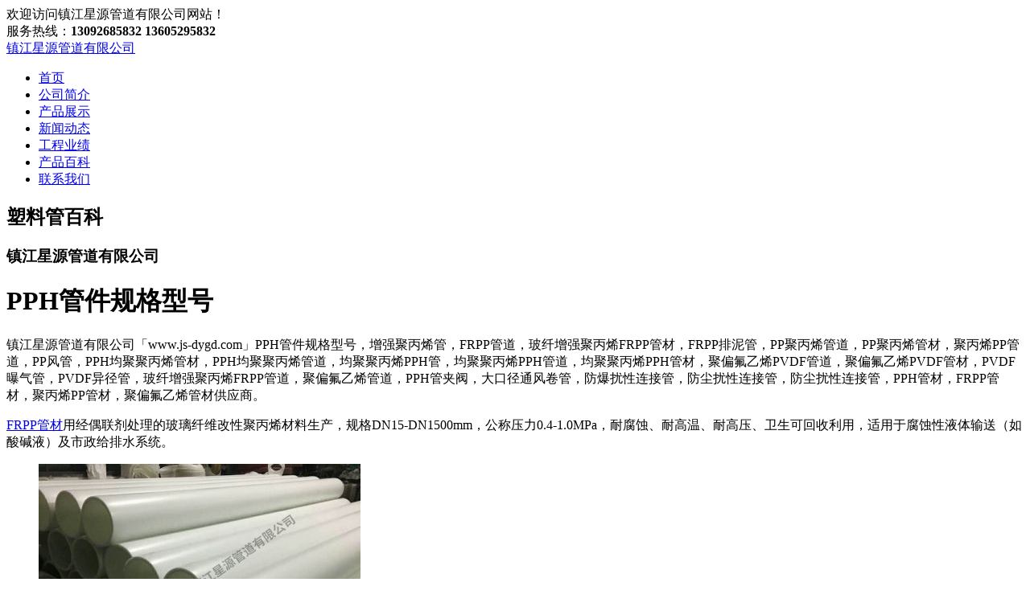

--- FILE ---
content_type: text/html
request_url: https://www.js-dygd.com/wiki/582.html
body_size: 6567
content:
<!DOCTYPE html>
<html lang="zh-CN">
<head>
<meta charset="utf-8">
<meta http-equiv="X-UA-Compatible" content="IE=edge">
<meta name="viewport" content="width=device-width, initial-scale=1">
<title>PPH管件规格型号_镇江星源管道有限公司</title>
<meta name="Keywords" content="PPH管件规格型号" />
<meta name="Description" content="镇江星源管道有限公司「www.js-dygd.com」PPH管件规格型号,主营:PPH管材,PPH管道,FRPP管材,FRPP管道,PVDF管材,PVDF管道,PPH管件,FRPP管件,PVDF管件." />
<link rel="shortcut icon" href="/favicon.ico" />
<link href="/theme/muban2023/images/style.css" rel="stylesheet" type="text/css" />
</head>
<body>
<div class="mio-tbar">
    <div class="container">
        <div class="mio-fl"> 欢迎访问镇江星源管道有限公司网站！ </div>
        <div class="mio-fr">
            <div class="mio-tel">服务热线：<strong>13092685832</strong> <strong>13605295832</strong></div>
        </div>
    </div>
</div>
<div class="mio-header">
    <div class="container"> <a href="/" class="navbar-brand">镇江星源管道有限公司</a>
        <div class="mio-navm"><span class="mio-open"></span></div>
        <div class="mio-nav">
            <ul>
                <li><a href="/" class="mio-a">首页</a></li>
                
                <li ><a href="/about/" class="mio-a">公司简介</a></li>
                
                <li ><a href="/product/" class="mio-a">产品展示</a></li>
                
                <li ><a href="/news/" class="mio-a">新闻动态</a></li>
                
                <li ><a href="/cases/" class="mio-a">工程业绩</a></li>
                
                <li ><a href="/tec/" class="mio-a">产品百科</a></li>
                
                <li ><a href="/contact/" class="mio-a">联系我们</a></li>
                
            </ul>
        </div>
    </div>
</div>

<div class="mio-pbanner"><div class="container"><h2>塑料管百科</h2><h3>镇江星源管道有限公司</h3></div></div>
<div class="mio-section">
	<div class="container">
		<div class="mio-main">
			<h1 class="mio-h1t">PPH管件规格型号</h1>
			<div class="mioi-pline"><span></span></div>
			<div class="mio-article">
				
				<p>镇江星源管道有限公司「www.js-dygd.com」PPH管件规格型号，增强聚丙烯管，FRPP管道，玻纤增强聚丙烯FRPP管材，FRPP排泥管，PP聚丙烯管道，PP聚丙烯管材，聚丙烯PP管道，PP风管，PPH均聚聚丙烯管材，PPH均聚聚丙烯管道，均聚聚丙烯PPH管，均聚聚丙烯PPH管道，均聚聚丙烯PPH管材，聚偏氟乙烯PVDF管道，聚偏氟乙烯PVDF管材，PVDF曝气管，PVDF异径管，玻纤增强聚丙烯FRPP管道，聚偏氟乙烯管道，PPH管夹阀，大口径通风卷管，防爆扰性连接管，防尘扰性连接管，防尘扰性连接管，PPH管材，FRPP管材，聚丙烯PP管材，聚偏氟乙烯管材供应商。</p>
<p><a href="https://www.js-dygd.com/">FRPP管材</a>用经偶联剂处理的玻璃纤维改性聚丙烯材料生产，规格DN15-DN1500mm，公称压力0.4-1.0MPa，耐腐蚀、耐高温、耐高压、卫生可回收利用，适用于腐蚀性液体输送（如酸碱液）及市政给排水系统。</p>
<ul class="mio-ul02 clearfix">
    <li><img src="/upfile/202101/2021010483177937.jpg" alt="镇江星源管道有限公司,PPH管件规格型号"></li>
    <li><img src="/upfile/202101/2021010483159425.jpg" alt="镇江星源管道有限公司,PPH管件规格型号"></li>
</ul>
<p><a href="https://www.js-dygd.com/">FRPP管件</a>能耐大多数化学物品的腐蚀，可在很大的范围内承受PH值范围在1-14的高浓度酸和碱的腐蚀。质轻，焊接工艺简单，施工方便，工程综合造价低。</p>
<ul class="mio-ul02 clearfix">
    <li><img src="/upfile/201712/2017120556648537.jpg" alt="镇江星源管道有限公司,PPH管件规格型号"></li>
    <li><img src="/upfile/202101/2021010483198289.jpg" alt="镇江星源管道有限公司,PPH管件规格型号"></li>
</ul>
<p><a href="https://www.js-dygd.com/">FRPP管道</a>具有较优良的抗冲击性和拉伸强度，重量轻，安装维修方便，现有热风焊连接、热熔连接以及法兰连接方式，被广泛应用于化工、化纤、氯碱、染料、给排水、食品、医药、污水处理、电解等行业。</p>
<p><a href="https://www.js-dygd.com/">PPH管道</a>是对普通PP料进行β改性，使其具有均匀细腻的Beta晶型结构，具有极好的耐化学腐蚀性、耐磨损、耐高温、抗腐蚀、抗老化和绝缘性好的优质量产品。</p>
<ul class="mio-ul02 clearfix">
    <li><img class='lazy' data-original="/upfile/202101/2021010482888721.jpg" alt="镇江星源管道有限公司,PPH管件规格型号"></li>
    <li><img class='lazy' data-original="/upfile/202101/2021010482846673.jpg" alt="镇江星源管道有限公司,PPH管件规格型号"></li>
</ul>
<p><a href="https://www.js-dygd.com/">PPH管件</a>性能优异、使用灵活的焊接设备以及专业的技术支持队伍不仅可以保证PPH管系统的焊接安装质量，还可以根据需要为客户提供非标产品的定制加工。</p>
<ul class="mio-ul02 clearfix">
    <li><img class='lazy' data-original="/upfile/202101/2021010482871353.jpg" alt="镇江星源管道有限公司,PPH管件规格型号"></li>
    <li><img class='lazy' data-original="/upfile/202101/2021010482967577.jpg" alt="镇江星源管道有限公司,PPH管件规格型号"></li>
</ul>
<p><a href="https://www.js-dygd.com/">PPH管材</a>具有热定型性好、耐高温、抗化学性佳，可蠕变、张力大，绝缘性好、不溶于有机溶剂，不干裂等特性。适用于化学工厂、电子半导体厂、药品厂、污水处理厂等多种产业。在高酸碱化学产品输送系统、纯水输送系统、饮用水输送系统、污废水输送系统、环境工程及一般管路系统、电信光缆输配管路系统都得到了广泛应用。</p>
<p><a href="https://www.js-dygd.com/">PVDF管材</a>分子链间排列紧密，有较强的氢键，天性耐燃，结晶度65%~78%，长期使用温度－40～150℃。其突出特点是机械强度高，耐辐照性好，可在户外长期使用，无需保养。</p>
<ul class="mio-ul02 clearfix">
    <li><img class='lazy' data-original="/upfile/202101/2021010482785769.jpg" alt="镇江星源管道有限公司,PPH管件规格型号"></li>
    <li><img class='lazy' data-original="/upfile/202101/2021010482755721.jpg" alt="镇江星源管道有限公司,PPH管件规格型号"></li>
</ul>
<p><a href="https://www.js-dygd.com/">PVDF管道</a>具有良好的化学稳定性，在室温下不被酸、碱、强氧化剂和卤素所腐蚀，广泛应用于石油化工、电子电气、钢厂酸洗、酸碱液的输送。</p>
<ul class="mio-ul02 clearfix">
    <li><img class='lazy' data-original="/upfile/201712/2017120555185833.jpg" alt="镇江星源管道有限公司,PPH管件规格型号"></li>
    <li><img class='lazy' data-original="/upfile/202101/2021010482710857.jpg" alt="镇江星源管道有限公司,PPH管件规格型号"></li>
</ul>
<p><a href="https://www.js-dygd.com/">PVDF管件</a>耐化学特性，室温下不被酸、碱强氧化剂、卤素所腐蚀。抗冲击强度高、耐磨耗，耐蠕变、高机械强度及韧性好。耐热性佳、不燃性、长期使用温度－40～150℃、并有高介电强度。具有突出的耐气候老化性、耐臭氧，抗紫外线及核射线。</p>
				
				<p>镇江星源管道有限公司产品具有耐腐蚀、强度高、抗渗漏、内阻小、抗拉、抗弯、造价低、寿命长、安装维修方便等优点，被广泛应用于石油、化工、电力、纺织、冶金、制药、造纸、食品、矿山、垃圾处理、建筑等行业，深受用户青睐。</p>
				<p>《PPH管件规格型号》由镇江星源管道有限公司于2023年9月20日整理发布。</p>
				<p>文章地址：<a href="https://www.js-dygd.com/wiki/582.html">https://www.js-dygd.com/wiki/582.html</a></p>
			</div>
			<div class="mio-prev-next clearfix">
                <div class="mio-prev"><b>上一篇</b> <a href="/wiki/581.html" title="PPH管件规格尺寸">PPH管件规格尺寸</a> </div>
                <div class="mio-next"><b>下一篇</b> <a href="/wiki/583.html" title="PPH管件国家标准">PPH管件国家标准</a> </div>
            </div>
			<ul class="mio-plist clearfix"><li><a href="/frpp-pp-pph-pe-guanjian/181.html"><div class="mio-img"><img class='lazy' data-original="/upfile/202101/2021010483359425.jpg" alt="FRPP対弯45°"></div><div class="mio-txt">FRPP対弯45°</div></a></li><li><a href="/feibiaojian/42.html"><div class="mio-img"><img class='lazy' data-original="/upfile/201605/2016530134940390.gif" alt="非标焊接设备"></div><div class="mio-txt">非标焊接设备</div></a></li><li><a href="/famen/67.html"><div class="mio-img"><img class='lazy' data-original="/upfile/201605/201653013487186.jpg" alt="球阀"></div><div class="mio-txt">球阀</div></a></li><li><a href="/frpp-pp-pph-pe-guanjian/180.html"><div class="mio-img"><img class='lazy' data-original="/upfile/202101/2021010483336201.jpg" alt="FRPP直角対弯90°"></div><div class="mio-txt">FRPP直角対弯90°</div></a></li><li><a href="/famen/63.html"><div class="mio-img"><img class='lazy' data-original="/upfile/201605/201653013487453.jpg" alt="塑料阀门"></div><div class="mio-txt">塑料阀门</div></a></li><li><a href="/uhmwpe-guancai/179.html"><div class="mio-img"><img class='lazy' data-original="/upfile/202101/2021010483243873.png" alt="HDPE矿用管"></div><div class="mio-txt">HDPE矿用管</div></a></li></ul>
			
			<ul class="mio-wlist clearfix"><li><a href="/wiki/821.html">PPH电动蝶阀销售</a></li><li><a href="/frpp-pp-pph-pe-guanjian/182.html">FRPP对异三通</a></li><li><a href="/wiki/367.html">PPH管材管件供应商</a></li><li><a href="/wiki/820.html">PP管件怎样热熔</a></li><li><a href="/wiki/819.html">PP管件优缺点</a></li><li><a href="/wiki/366.html">江苏PPH管材供应商</a></li><li><a href="/pvdfguan-baike/110.html">PVDF管件模具的设计结构简析</a></li><li><a href="/wiki/818.html">PVDF化工管件</a></li><li><a href="/wiki/817.html">PVDF管件怎么连接</a></li><li><a href="/frpp-pp-pph-pe-guanjian/181.html">FRPP対弯45°</a></li><li><a href="/feibiaojian/42.html">非标焊接设备</a></li><li><a href="/wiki/365.html">PPH管材公差标准</a></li><li><a href="/wiki/816.html">PVDF管件是如何做出来</a></li><li><a href="/famen/67.html">球阀</a></li><li><a href="/wiki/815.html">聚丙烯PP管道价格</a></li><li><a href="/wiki/364.html">镇江PPH管材供应商</a></li><li><a href="/wiki/814.html">PVDF管件供应商</a></li><li><a href="/wiki/813.html">FRPP管件供应商</a></li><li><a href="/frpp-pp-pph-pe-guanjian/180.html">FRPP直角対弯90°</a></li><li><a href="/wiki/363.html">江苏PPH管材公司</a></li></ul>
			
		</div>
		<div class="mio-side"> <div class="mio-category">
	
	<h3>产品展示</h3>
	<ul class="clearfix">
		
		<li><a href="/pvdf-guan/" class="mio-a">PVDF管</a></li>
		
		<li><a href="/pp-guancai/" class="mio-a">聚丙烯PP管材</a></li>
		
		<li><a href="/frpp-guancai/" class="mio-a">FRPP管材</a></li>
		
		<li><a href="/uhmwpe-guancai/" class="mio-a">PE、UHMWPE管材</a></li>
		
		<li><a href="/pph-guancai/" class="mio-a">PPH管材</a></li>
		
		<li><a href="/pe-guan/" class="mio-a">PE虹吸排水管</a></li>
		
		<li><a href="/frpp-pp-pph-pe-guanjian/" class="mio-a">FRPP、PP、PPH、PE管件</a></li>
		
		<li><a href="/famen/" class="mio-a">阀门类</a></li>
		
		<li><a href="/frpp-pp-pph-pe-bancai/" class="mio-a">FRPP、PP、PPH、PE板材</a></li>
		
		<li><a href="/baoqiguan/" class="mio-a">曝气管</a></li>
		
		<li><a href="/chuguan/" class="mio-a">储罐</a></li>
		
		<li><a href="/buchangqi/" class="mio-a">补偿器</a></li>
		
		<li><a href="/feibiaojian/" class="mio-a">各类非标件</a></li>
		
		<li><a href="/fangbaodianqi/" class="mio-a">防爆电器</a></li>
		
	</ul>
	
</div>

<div class="mio-scontact">
    <h3>联系方式</h3>
    <div class="mio-c"><p><span>地址：</span>江苏省扬中市兴隆工业园区</p>
<p>联系人：韦涛</p>
<p><span>手机：</span>13092685832<em>13605295832</em></p>
<p><span>电话：</span>0511-88453795</p>
<p><span>传真：</span>0511-88451836</p>
<p><span>邮箱：</span>wt88@dy-gd.cn</p></div>
</div>
 </div>
	</div>
</div>
<div class="mio-position">
    <div class="container">当前位置：<a href="/">首页</a> > <a href="/wiki/" title="塑料管百科">塑料管百科</a> &gt; <strong>PPH管件规格型号</strong></div>
</div>
<div class="mio-footer">
    <div class="container">
		<div class="mio-fmenu">
			<h3>热门搜索</h3>
			<ul class="clearfix">
				
				<li><a href="/pvdf-guandao/">PVDF管道</a></li>
				
				<li><a href="/frpp-guandao/">FRPP管道</a></li>
				
				<li><a href="/pph-guandao/">PPH管道</a></li>
				
				<li><a href="/pp-guandao/">PP管道</a></li>
				
				<li><a href="/pvdf-guanjian/">PVDF管件</a></li>
				
				<li><a href="/frpp-guanjian/">FRPP管件</a></li>
				
				<li><a href="/pph-guanjian/">PPH管件</a></li>
				
				<li><a href="/pp-guanjian/">PP管件</a></li>
				
				<li><a href="/pvdf-guancai/">PVDF管材</a></li>
				
				<li><a href="/jpfyxg/">聚偏氟乙烯管</a></li>
				
				<li><a href="/bxzqjbxg/">玻纤增强聚丙烯管</a></li>
				
				<li><a href="/jjjbxg/">均聚聚丙烯管</a></li>
				
				<li><a href="/frpp-guan/">FRPP管</a></li>
				
				<li><a href="/pph-guan/">PPH管</a></li>
				
				<li><a href="/pp-guan/">PP管</a></li>
				
			</ul>
		</div>
		<div class="mio-ewm"><img src="/upfile/ewm.png" alt="手机站">手机站</div>
		<div class="mio-fct"><h3>联系方式</h3><p><span>地址：</span>江苏省扬中市兴隆工业园区</p>
<p>联系人：韦涛</p>
<p><span>手机：</span>13092685832<em>13605295832</em></p>
<p><span>电话：</span>0511-88453795</p>
<p><span>传真：</span>0511-88451836</p>
<p><span>邮箱：</span>wt88@dy-gd.cn</p></div>
    </div>
</div>
<div class="mio-copyright">
    <div class="container">
        <div class="mio-fl"> &copy; 2023 www.js-dygd.com
            镇江星源管道有限公司 版权所有 备案号：<a href="https://beian.miit.gov.cn" target="_blank">苏ICP备2023010477号</a> </div>
        <div class="mio-fr"> <a href="/sitemap_baidu.xml" target="_blank">XML</a><span>|</span><a href="/sitemap.xml" target="_blank">SITEMAP</a><span>|</span><a href="/sitemap.html" target="_blank">网站地图</a><span>|</span><a href="/url/" target="_blank">URL</a><span>|</span><a href="/wiki/">防腐塑料管材管件百科</a> </div>
    </div>
</div>
<a href="javascript:;" class="mio-a-top"></a>
<script src="/theme/muban2023/images/jquery-3.7.0.min.js"></script>
<script src="/theme/muban2023/images/jquery.lazyload.min.js"></script>
<script src="/theme/muban2023/images/all.js"></script>
<script>
(function(){
    var bp = document.createElement('script');
    var curProtocol = window.location.protocol.split(':')[0];
    if (curProtocol === 'https') {
        bp.src = 'https://zz.bdstatic.com/linksubmit/push.js';
    }
    else {
        bp.src = 'http://push.zhanzhang.baidu.com/push.js';
    }
    var s = document.getElementsByTagName("script")[0];
    s.parentNode.insertBefore(bp, s);
})();
var _hmt = _hmt || [];
(function() {
  var hm = document.createElement("script");
  hm.src = "https://hm.baidu.com/hm.js?1e89e4821d9b56b35da868446fa0fdef";
  var s = document.getElementsByTagName("script")[0]; 
  s.parentNode.insertBefore(hm, s);
})();
</script>

</body></html>